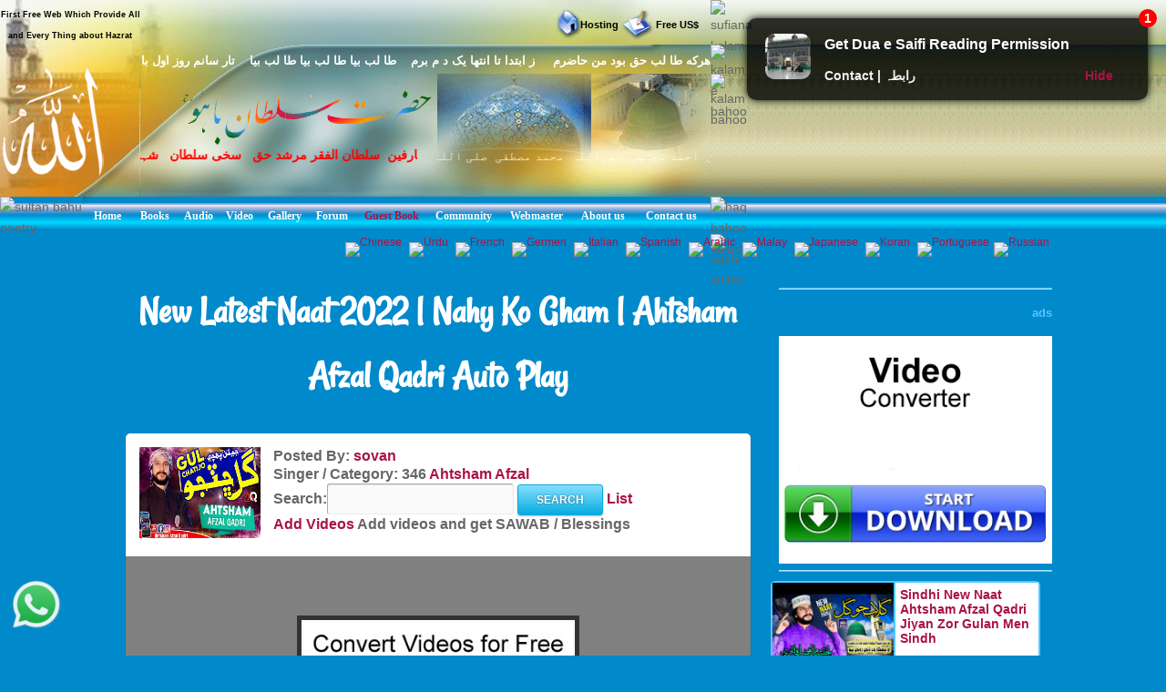

--- FILE ---
content_type: text/html; charset=UTF-8
request_url: https://video.hazratsultanbahu.com/video/auto-play-naat-sharif-live-videos/New-Latest-Naat-2022-%7C-Nahy-Ko-Gham-%7C-Ahtsham-Afzal-Qadri/Ahtsham-Afzal/online/d/7411/1/web!video!all-naat-sharif-naat-khawan!Shahbaz-Qamar-Fareedi!43!0!/
body_size: 13667
content:
<!DOCTYPE html>
<html lang="en">

<!--[if lt IE 7]><html class="no-js lt-ie9 lt-ie8 lt-ie7"><![endif]-->
<!--[if IE 7]><html class="no-js lt-ie9 lt-ie8"><![endif]-->
<!--[if IE 8]><html class="no-js lt-ie9"><![endif]-->
<!--[if gt IE 8]><html lang="en-US" class="no-js"><![endif]-->

<!-- head -->
<head>
<!--	<meta content="width=device-width, initial-scale=1.0, maximum-scale=1.0, minimum-scale=1.0" name="viewport"> -->
<meta name="viewport" content="width=device-width, initial-scale=1.0"/>
	
<meta http-equiv="Content-Type" content="text/html; charset=UTF-8">

    <!--[if IE]>
    <meta http-equiv="X-UA-Compatible" content="IE=edge,chrome=1"/>
    <![endif]-->
<title>New Latest Naat 2022 | Nahy Ko Gham | Ahtsham Afzal Qadri auto play</title>
<meta http-equiv=Content-Type content="text/html; charset=iso-8859-1">
<meta content="auto play video New Latest Naat 2022 | Nahy Ko Gham | Ahtsham Afzal Qadri, New Latest Naat 2022 | Nahy Ko Gham | Ahtsham Afzal Qadri, play video, New Latest Naat 2022 | Nahy Ko Gham | Ahtsham Afzal Qadri video, New Latest Naat 2022 | Nahy Ko Gham | Ahtsham Afzal Qadri Videos all naat sharif, New Latest Naat 2022 | Nahy Ko Gham | Ahtsham Afzal Qadri naat khawan, free video downloader, all naat sharif, naat sharif, free video, live videos, New Latest Naat 2022 | Nahy Ko Gham | Ahtsham Afzal Qadri free video, New Latest Naat 2022 | Nahy Ko Gham | Ahtsham Afzal Qadri live videos, New Latest Naat 2022 | Nahy Ko Gham | Ahtsham Afzal Qadri free video downloader, New Latest Naat 2022 | Nahy Ko Gham | Ahtsham Afzal Qadri free videos, New Latest Naat 2022 | Nahy Ko Gham | Ahtsham Afzal Qadri videos, video, videos" name="keywords">
<meta content="auto play video New Latest Naat 2022 | Nahy Ko Gham | Ahtsham Afzal Qadri Videos all naat sharif New Latest Naat 2022 | Nahy Ko Gham | Ahtsham Afzal Qadri naat khawan free video downloader all naat sharif live videos New Latest Naat 2022 | Nahy Ko Gham | Ahtsham Afzal Qadri free video New Latest Naat 2022 | Nahy Ko Gham | Ahtsham Afzal Qadri live videos New Latest Naat 2022 | Nahy Ko Gham | Ahtsham Afzal Qadri free video downloader New Latest Naat 2022 | Nahy Ko Gham | Ahtsham Afzal Qadri free videos" name="description">
<meta name="robots" content="max-image-preview:large">

	<link rel="canonical" href="https://video.hazratsultanbahu.com/video/auto-play-naat-sharif-live-videos/New-Latest-Naat-2022-%7C-Nahy-Ko-Gham-%7C-Ahtsham-Afzal-Qadri/Ahtsham-Afzal/online/d/7411/1/web!video!all-naat-sharif-naat-khawan!Shahbaz-Qamar-Fareedi!43!0!/">

   <!-- wp_head -->    
   <link rel='stylesheet' id='clippy-style-css'  href='/tm3/css/style1.css?ver=3.7.1' type='text/css' media='all' />
	<!-- wp_head -->
	
<!-- ORVRLAY -->

	<!-- include the Tools -->
<style>
.ovrly .clz { position:absolute; bottom:-20px; left:50%; margin-left:-50px; cursor:pointer; display:block; width:100px; padding: 3px 0; text-align:center; border-radius:0 0 5px 5px; color:#fff; background:#000; font-style:normal; font-size:11px; }
</style>
<script src="//ajax.googleapis.com/ajax/libs/jquery/1.11.0/jquery.min.js"></script>
<!-- 
<script src="/tm3/jquery.min.js"></script>
  -->
<script>
$(function(){
	var overlay=function(){
		var fn=null, args=arguments;
		
		if(args.length==0 || typeof args[0]=='undefined' || args[0]=='' || typeof args[1]=='undefined' || args[1]=='') return;
		if(typeof args[0]=='string') $elem=$(args[0]);
		else $elem=args[0];
		if(typeof args[1]=='string') $data=$(args[1]);
		else $data=args[1];
		
		elem=$elem[0];
		data=$data[0];
		
		elem.style.position=elem.style.position=='absolute' ? 'absolute' : 'relative';
		$ovl=$('<div class="ovrly" id="ovrlay-'+Math.floor((Math.random()*999)+1)+'"><i class="clz">Close Ad</i></div>').css({ 'background': '#fff', 'position': 'absolute', 'left':'50%', 'top':'50%', 'z-index': 9999999, 'opacity': 0, 'box-shadow': 'rgba(0,0,0,.6) 0 0 0 5px' }).prependTo($elem);
		$data.appendTo($ovl);
		$ovlO=$('<div class="ovrlyO" id="ovrlayO-'+Math.floor((Math.random()*999)+1)+'" />').css({ 'position': 'absolute', 'left':'0px', 'top':'0px', 'right': '0px', 'bottom': '0px', 'opacity': .5, 'background': '#000', 'z-index': 999999 }).prependTo($elem);
		setTimeout(function(){ $ovl.css({ 'margin-left': -$ovl.outerWidth(!0)/2, 'margin-top': -$ovl.outerHeight(!0)/2, 'opacity': 1 }); }, 500);
		$ovl.find('.clz').click(function(e){
			e.preventDefault();
			$(this).parents('.ovrly:first').fadeTo(150, 0, function(){
				$(this).prev('.ovrlyO').remove();
				$(this).remove();
				(typeof args[2]=='function')&&args[2]();
			});
		});
		
		setTimeout(function(){ $ovl.find('.clz').click(); }, 30000);
	}
	
	overlay('#video', '#facebox');
});
</script>
<!-- END ORVRLAY -->
</head>

<body class="withsidebar sidebar-primary sidebar-footer archive category category-category1 category-2">		<!--[if lt IE 7]>
<p class="chromeframe">You are using an outdated browser. <a href="#">Upgrade your browser today</a> or <a href="#">install Google Chrome Frame</a> to better experience this site.</p>
<![endif]-->	<!-- #page -->
<div id="page">		

		<div class="custom-header">

<div class="desktph">
<a href="#zmenu" style="text-decoration: none"><img border="0" alt="sultan bahu video" class="lazy" src="/lazy/2/lazy.jpg" data-src="
//www.hazratsultanbahu.com/tm3/mohed.jpg" width="370" height="119"></a>
</div> 

<div class="slidh">
		<div id="table1" class="ts-1">
			<div class="ts-1-1">
				<!-- ImageReady Slices (nth2.psd) -->
				<div id="table2" class="ts-2">
					<div class="ts-2-1">
						<div id="table3" class="ts-3">
							<div class="ts-3-1">
								<p align="center" class="gen-1"><font color="#000000" class="gen-2">First Free Web Which Provide All and Every Thing about Hazrat Sultan Bahu &reg;</font> </p>
							</div>
							<div class="gen-3"></div>
						</div>
					</div>
					<div class="ts-2-2">
						<p align="center" class="gen-1"><b><font color="#000000" class="gen-5"><!-- MONTHLY 467,546 UNIQUE VISITORS AND 26,193,515 HITS --></font></b> </p>
					</div>
					<div class="ts-2-3">
						<div id="table4" class="ts-4">
							<div class="ts-4-1">
								<p align="center" class="gen-1"><b><font color="#000000" class="gen-7"></font></b><span class="gen-8"><br></span></p>
							</div>
							<div class="gen-3"></div>
						</div>
					</div>
					<div class="ts-2-4">
						<div id="table5" class="ts-5">
							<div class="ts-5-1">
								<p align="right" class="gen-1"><a href="/hosting"><b><font class="gen-7" color="#000000">Hosting</font></b></a> </p>
							</div>
							<div class="gen-3"></div>
						</div>
					</div>
					<div class="ts-2-5">
						<div id="table6" class="ts-6">
							<div class="ts-6-1">
								<p align="center" class="gen-1"><b><span class="gen-7">&nbsp;&nbsp;&nbsp;&nbsp;&nbsp;&nbsp;&nbsp;&nbsp; <a href="/gfrus"><font color="#000000">Free US$</font></a></span></b> </p>
							</div>
							<div class="gen-3"></div>
						</div>
					</div>
					<div class="ts-2-6">
						<div id="table7" class="ts-7">
							<div class="ts-7-1">

			<img border="0" align="left" alt="sultan bahoo" src="//www.hazratsultanbahu.com/images/5allah.png">

			</div>
							<div class="gen-3"></div>
						</div>
					</div>
					<div class="ts-2-7">
						<div id="table8" class="ts-8">
							<div class="ts-8-1">
								<p align="right" class="gen-1"><font color="#ffffff" class="gen-19">&#1607;&#1585;&#1705;&#1607; &#1591;&#1575; &#1604;&#1576; &#1581;&#1602; &#1576;&#1608;&#1583; &#1605;&#1606; &#1581;&#1575;&#1590;&#1585;&#1605;&nbsp;&nbsp;&nbsp; &nbsp;&#1586; &#1575;&#1576;&#1578;&#1583;&#1575; &#1578;&#1575; &#1575;&#1606;&#1578;&#1607;&#1575; &#1610;&#1705; &#1583; &#1605; &#1576;&#1585;&#1605;&nbsp;&nbsp;&nbsp; &#1591;&#1575; &#1604;&#1576; &#1576;&#1610;&#1575; &#1591;&#1575; &#1604;&#1576; &#1576;&#1610;&#1575; &#1591;&#1575; &#1604;&#1576; &#1576;&#1610;&#1575;&nbsp;&nbsp;&nbsp; &#1578;&#1575;&#1585; &#1587;&#1575;&#1606;&#1605; &#1585;&#1608;&#1586; &#1575;&#1608;&#1604; &#1576;&#1575; &#1582;&#1583;&#1575;</font> </p>
							</div>
							<div class="gen-3"></div>
						</div>
					</div>
					<div class="ts-2-8">
						<div id="table9" class="ts-9">
							<div class="ts-2-8"><img alt="hazrat sultan bahu books" src="//www.hazratsultanbahu.com/imagestm2/nth2_08.gif" width="1" height="135"></div>
							<div class="gen-3"></div>
						</div>
					</div>
					<div class="ts-2-9">
						<div id="table10" class="ts-10">
							<div class="ts-10-1">
			<img border="0" align="right" alt="abyat e bahoo" src="//www.hazratsultanbahu.com/images/5bahu.png">
			<b><font color="#FF0000"><marquee behavior="scroll" direction="right" scrollamount="2" scrolldelay="10" onmouseover="this.stop()" onmouseout="this.start()" width="95%">
&#1576;&#1585;&#1729;&#1575;&#1606;&#1575;&#1604;&#1608;&#1575;&#1587;&#1604;&#1740;&#1606;&nbsp; &#1588;&#1729;&#1576;&#1575;&#1586;&#1604;&#1575; &#1605;&#1705;&#1575;&#1722;&nbsp; &#1587;&#1604;&#1591;&#1575;&#1606; &#1575;&#1604;&#1593;&#1575;&#1585;&#1601;&#1740;&#1606;&nbsp; &#1587;&#1604;&#1591;&#1575;&#1606; &#1575;&#1604;&#1601;&#1602;&#1585; &#1605;&#1585;&#1588;&#1583; 
&#1581;&#1602;&nbsp;&nbsp; &#1587;&#1582;&#1740; &#1587;&#1604;&#1591;&#1575;&#1606;&nbsp;&nbsp; &#1588;&#1729;&#1606;&#1588;&#1575;&#1729;&nbsp;&nbsp; &#1605;&#1585;&#1588;&#1583; &#1606;&#1608;&#1585;&#1575;&#1604;&#1729;&#1583;&#1740;&nbsp;&nbsp; 
&#1581;&#1602; &#1576;&#1575; &#1729;&#1608;&nbsp;&nbsp; &#1602;&#1583;&#1587; &#1587;&#1585;&#1729; &#1575;&#1604;&#1593;&#1586;&#1740;&#1586;
				</marquee></font></b>
</div>
							<div class="gen-3"></div>
						</div>
					</div>
					<div class="ts-2-10">
						<div id="table11" class="ts-11">
							<div class="ts-11-1" align="bottom">
			<img border="0" align="center" alt="abyat e bahu" src="//www.hazratsultanbahu.com/images/5gos.png">
			<font color="#FFFFFF"><marquee behavior="scroll" direction="right" scrollamount="2" scrolldelay="10" onmouseover="this.stop()" onmouseout="this.start()" width="100%">
&#1588;&#1729;&#1606;&#1588;&#1575;&#1729; &#1583;&#1608;&#1580;&#1729;&#1575;&#1606;&nbsp; &#1605;&#1581;&#1576;&#1608;&#1576; &#1585;&#1576; &#1575;&#1604;&#1593;&#1575;&#1604;&#1605;&#1740;&#1606;&nbsp; &#1575;&#1581;&#1605;&#1583; &#1605;&#1580;&#1578;&#1576;&#1740;&nbsp; &#1606;&#1608;&#1585;&#1575;&#1604;&#1604;&#1729;&nbsp; &#1605;&#1581;&#1605;&#1583; &#1605;&#1589;&#1591;&#1601;&#1740;&nbsp; &#1589;&#1604;&#1740; &#1575;&#1604;&#1604;&#1729; &#1593;&#1604;&#1740;&#1729; 
&#1608;&#1587;&#1604;&#1605;&nbsp; &#1705;&#1746; &#1606;&#1575;&#1605;
&nbsp;&nbsp;&nbsp;
			&#1587;&#1585;&#1608;&#1585;&#1740; &#1602;&#1575;&#1583;&#1585;&#1740; &#1587;&#1604;&#1587;&#1604;&#1729; &#1605;&#1581;&#1576;&#1608;&#1576; &#1587;&#1576;&#1581;&#1575;&#1606;&#1740; &#1581;&#1590;&#1608;&#1585; &#1594;&#1608;&#1579; &#1575;&#1593;&#1592;&#1605; &#1581;&#1590;&#1585;&#1578; &#1588;&#1740;&#1582; &#1587;&#1740;&#1583; &#1593;&#1576;&#1583;&#1575;&#1604;&#1602;&#1575;&#1583;&#1585; 
			&#1580;&#1740;&#1604;&#1575;&#1606;&#1740; &#1602;&#1583;&#1587; &#1587;&#1585;&#1729; &#1575;&#1604;&#1593;&#1586;&#1740;&#1586; &#1705;&#1575; &#1575;&#1589;&#1604; &#1587;&#1604;&#1587;&#1604;&#1729; &#1591;&#1585;&#1740;&#1602;&#1578; &#1729;&#1746;
				</marquee></font>
		</div>
							<div class="gen-3"></div>
						</div>
					</div>
					<div class="ts-2-11">
						<div id="table12" class="ts-12">
							<div class="ts-2-11"><img alt="sultan bahu poetry" src="//www.hazratsultanbahu.com/imagestm2/nth2_11.gif" width="91" height="41"></div>
							<div class="gen-3"></div>
						</div>
					</div>
					<div class="ts-2-12">
						<div id="table13" class="ts-13">
							<div align="center" class="ts-13-1"><font color="#ffffff" face="Minion Pro Med" class="gen-27"><a href="//www.hazratsultanbahu.com/"><span class="gen-28">Home</span></a></font></div>
							<div align="center" class="ts-13-2"><font color="#ffffff" face="Minion Pro Med" class="gen-27"><a href="//www.hazratsultanbahu.com/page"><span class="gen-28">Books</span></a></font></div>
							<div align="center" class="ts-13-3"><font color="#ffffff" face="Minion Pro Med" class="gen-27"><a href="//www.hazratsultanbahu.com/audio/"><span class="gen-28">Audio</span></a></font> </div>
							<div align="center" alt="" class="ts-13-4"><font color="#ffffff" face="Minion Pro Med" class="gen-27"><a href="//www.hazratsultanbahu.com/video/"><span class="gen-28">Video</span></a></font> </div>
							<div align="center" alt="" class="ts-13-5"><font color="#ffffff" face="Minion Pro Med" class="gen-27"><a href="//www.vdmp.hazratsultanbahu.com/pgallery"><span class="gen-28">Gallery</span></a></font> </div>
							<div align="center" alt="" class="ts-13-6"><font color="#ffffff" face="Minion Pro Med" class="gen-27"><a href="//www.hazratsultanbahu.com/forum"><span class="gen-28">Forum</span></a></font></div>
							<div align="center" alt="" class="ts-13-7"><font color="#ffffff" face="Minion Pro Med" class="gen-27"><a href="//www.hazratsultanbahu.com/agbook"><span class="gen-28"></span></a><a href="/agbook">Guest Book</a></font> </div>
							<div align="center" alt="" class="ts-13-8"><font color="#ffffff" face="Minion Pro Med" class="gen-27"><a href="//www.hazratsultanbahu.com/community/"><span class="gen-28">Community</span></a></font></div>
							<div align="center" alt="" class="ts-13-9"><font color="#ffffff" face="Minion Pro Med" class="gen-27"><a href="//www.hazratsultanbahu.com/webmaster"><span class="gen-28">Webmaster</span></a></font></div>
							<div align="center" alt="" class="ts-13-10"><font color="#ffffff" face="Minion Pro Med" class="gen-27"><a href="//www.hazratsultanbahu.com/aboutus"><span class="gen-28">About us</span></a></font></div>
							<div align="center" alt="Contact us" class="ts-13-11"><font color="#ffffff" face="Minion Pro Med" class="gen-27"><a href="//www.hazratsultanbahu.com/feedback"><span class="gen-28">Contact us</span></a></font></div>
							<div class="gen-3"></div>
						</div>
					</div>

				</div>
			</div>
			<div class="ts-1-2">
				<div id="table14" class="ts-14">
					<div class="ts-14-1"><img alt="sufiana kalam" src="//www.hazratsultanbahu.com/imagestm2/nth2_05-2.gif" width="100%" height="49"></div>
					<div class="ts-14-2"><img alt="kalam e bahoo" src="//www.hazratsultanbahu.com/imagestm2/nth2_07-2.gif" width="100%" height="32"></div>
					<div class="ts-14-3"><img alt="kalam bahoo" src="//www.hazratsultanbahu.com/imagestm2/nth2_10-2.gif" width="100%" height="135"></div>
					<div class="ts-14-4"><img alt="haq bahoo kalam" src="//www.hazratsultanbahu.com/imagestm2/nth2_22-2.gif" width="100%" height="41"></div>
					<div class="ts-14-5"><img alt="sakhi sultan" src="//www.hazratsultanbahu.com/imagestm2/spacer.gif" width="100%" height="1"></div>
					<div class="gen-3"></div>
				</div>
			</div>
			<div class="gen-3"></div>
</div>  
		</div>	
		
		</div>		
      

		<!-- .main-container -->
    <div class="main-container">
       <div class="main wrapper clearfix">
		<!--<div class="main content-wrapper wrapper clearfix">-->
<div class="slidh">		
            <div class="locale-options">			
                <div></div>
				<br /><br />
                  			   
                  <a style="display:none;" href="/blackhole/" rel="follow">Do NOT follow this link or you will be banned from the site!</a>
               &nbsp;&nbsp;
                  <a href="//translate.google.com/translate?u=http://video.hazratsultanbahu.com/video/auto-play-naat-sharif-live-videos/New-Latest-Naat-2022-%7C-Nahy-Ko-Gham-%7C-Ahtsham-Afzal-Qadri/Ahtsham-Afzal/online/d/7411/1/web!video!all-naat-sharif-naat-khawan!Shahbaz-Qamar-Fareedi!43!0!/&langpair=en%7Czh-TW&hl=EN&ie=UTF-8&oe=UTF-8&prev=%2Flanguage_tools">
                    <img class="top-flag" width="22" height="11" alt="Chinese" src="//www.hazratsultanbahu.com/agbook/flags/cn.gif" border="0">
                </a>&nbsp;
                <a href="//www.paktranslations.com/?hazratsultanbahu.com">
                    <img class="top-flag" width="22" height="11" alt="Urdu" src="//www.hazratsultanbahu.com/agbook/flags/pk.gif" border="0">
                </a>&nbsp;
                <a href="//translate.google.com/translate?u=http://video.hazratsultanbahu.com/video/auto-play-naat-sharif-live-videos/New-Latest-Naat-2022-%7C-Nahy-Ko-Gham-%7C-Ahtsham-Afzal-Qadri/Ahtsham-Afzal/online/d/7411/1/web!video!all-naat-sharif-naat-khawan!Shahbaz-Qamar-Fareedi!43!0!/&langpair=en%7Cfr&hl=EN&ie=UTF-8&oe=UTF-8&prev=%2Flanguage_tools">
                    <img class="top-flag" width="22" height="11" alt="French" src="//www.hazratsultanbahu.com/agbook/flags/fr.gif" border="0">
                </a>&nbsp;
                <a href="//translate.google.com/translate?u=http://video.hazratsultanbahu.com/video/auto-play-naat-sharif-live-videos/New-Latest-Naat-2022-%7C-Nahy-Ko-Gham-%7C-Ahtsham-Afzal-Qadri/Ahtsham-Afzal/online/d/7411/1/web!video!all-naat-sharif-naat-khawan!Shahbaz-Qamar-Fareedi!43!0!/&langpair=en%7Cde&hl=EN&ie=UTF-8&oe=UTF-8&prev=%2Flanguage_tools">
                    <img class="top-flag" width="22" height="11" alt="Germen" src="//www.hazratsultanbahu.com/agbook/flags/de.gif" border="0">
                </a>&nbsp;
                <a href="//translate.google.com/translate?u=http://video.hazratsultanbahu.com/video/auto-play-naat-sharif-live-videos/New-Latest-Naat-2022-%7C-Nahy-Ko-Gham-%7C-Ahtsham-Afzal-Qadri/Ahtsham-Afzal/online/d/7411/1/web!video!all-naat-sharif-naat-khawan!Shahbaz-Qamar-Fareedi!43!0!/&langpair=en%7Cit&hl=EN&ie=UTF-8&oe=UTF-8&prev=%2Flanguage_tools">
                    <img class="top-flag" width="22" height="11" alt="Italian" src="//www.hazratsultanbahu.com/agbook/flags/it.gif" border="0">
                </a>&nbsp;
                <a href="//translate.google.com/translate?u=http://video.hazratsultanbahu.com/video/auto-play-naat-sharif-live-videos/New-Latest-Naat-2022-%7C-Nahy-Ko-Gham-%7C-Ahtsham-Afzal-Qadri/Ahtsham-Afzal/online/d/7411/1/web!video!all-naat-sharif-naat-khawan!Shahbaz-Qamar-Fareedi!43!0!/&langpair=en%7Ces&hl=EN&ie=UTF-8&oe=UTF-8&prev=%2Flanguage_tools">
                    <img class="top-flag" width="22" height="11" alt="Spanish" src="//www.hazratsultanbahu.com/agbook/flags/es.gif" border="0">
                </a>&nbsp;
                <a href="//translate.google.com/translate?u=http://video.hazratsultanbahu.com/video/auto-play-naat-sharif-live-videos/New-Latest-Naat-2022-%7C-Nahy-Ko-Gham-%7C-Ahtsham-Afzal-Qadri/Ahtsham-Afzal/online/d/7411/1/web!video!all-naat-sharif-naat-khawan!Shahbaz-Qamar-Fareedi!43!0!/&langpair=en%7Car&hl=en&ie=UTF-8&oe=UTF-8&prev=%2Flanguage_tools">
                    <img class="top-flag" width="22" height="11" alt="Arabic" src="//www.hazratsultanbahu.com/agbook/flags/sa.gif" border="0">
                </a>&nbsp;
                <a href="//www.citcat.com/cc?i=//www.hazratsultanbahu.com/&l=2&t=l">
                    <img class="top-flag" width="22" height="11" alt="Malay" src="//www.hazratsultanbahu.com/agbook/flags/my.gif" border="0">
                </a>&nbsp;
                <a href="//translate.google.com/translate?u=http://video.hazratsultanbahu.com/video/auto-play-naat-sharif-live-videos/New-Latest-Naat-2022-%7C-Nahy-Ko-Gham-%7C-Ahtsham-Afzal-Qadri/Ahtsham-Afzal/online/d/7411/1/web!video!all-naat-sharif-naat-khawan!Shahbaz-Qamar-Fareedi!43!0!/&langpair=en%7Cja&hl=EN&ie=UTF-8&oe=UTF-8&prev=%2Flanguage_tools">
                    <img class="top-flag" width="22" height="11" alt="Japanese" src="//www.hazratsultanbahu.com/agbook/flags/jp.gif" border="0">
                </a>&nbsp;
                <a href="//translate.google.com/translate?u=http://video.hazratsultanbahu.com/video/auto-play-naat-sharif-live-videos/New-Latest-Naat-2022-%7C-Nahy-Ko-Gham-%7C-Ahtsham-Afzal-Qadri/Ahtsham-Afzal/online/d/7411/1/web!video!all-naat-sharif-naat-khawan!Shahbaz-Qamar-Fareedi!43!0!/&langpair=en%7Cko&hl=EN&ie=UTF-8&oe=UTF-8&prev=%2Flanguage_tools">
                    <img class="top-flag" width="22" height="11" alt="Koran" src="//www.hazratsultanbahu.com/agbook/flags/kr.gif" border="0">
                </a>&nbsp;
                <a href="//translate.google.com/translate?u=http://video.hazratsultanbahu.com/video/auto-play-naat-sharif-live-videos/New-Latest-Naat-2022-%7C-Nahy-Ko-Gham-%7C-Ahtsham-Afzal-Qadri/Ahtsham-Afzal/online/d/7411/1/web!video!all-naat-sharif-naat-khawan!Shahbaz-Qamar-Fareedi!43!0!/&langpair=en%7Cpt&hl=EN&ie=UTF-8&oe=UTF-8&prev=%2Flanguage_tools">
                    <img class="top-flag" width="22" height="11" alt="Portuguese" src="//www.hazratsultanbahu.com/agbook/flags/pt.gif" border="0">
                </a>
                <a href="//translate.google.com/translate?u=http://video.hazratsultanbahu.com/video/auto-play-naat-sharif-live-videos/New-Latest-Naat-2022-%7C-Nahy-Ko-Gham-%7C-Ahtsham-Afzal-Qadri/Ahtsham-Afzal/online/d/7411/1/web!video!all-naat-sharif-naat-khawan!Shahbaz-Qamar-Fareedi!43!0!/&langpair=en%7Cru&hl=EN&ie=UTF-8&oe=UTF-8&prev=%2Flanguage_tools">
                    <img class="top-flag" width="22" height="11" alt="Russian" src="//www.hazratsultanbahu.com/agbook/flags/ru.gif" border="0">
                </a>
            </div>
</div> <!-- show om desktop only -->
			
<!-- e tm3 -->
<!-- end top add from here -->
<!-- main contant aditoon -->    

            <div class="blog-left-column custom-column">
			
			
<h1>New Latest Naat 2022 | Nahy Ko Gham | Ahtsham Afzal Qadri Auto Play</h1>


                <article id="post-32" class="post-32 post type-post status-publish format-standard category-category1 clearfix box wide-box-custom" role="article">
                    <div class="entry-content custom-wider-content">
                        <div class="custom-table-top-block">
														<a href="/video/all-naat-sharif-naat-khawan/Ahtsham-Afzal/346/0/"> 							<img width="133px" height="100px" title="Ahtsham Afzal" alt="Ahtsham Afzal" class="lazy" src="/lazy/2/lazy.jpg" data-src="https://i.ytimg.com/vi/BExi6NYQRVE/mqdefault.jpg"> 							</a>
                        </div>
                        <div class="custom-table-top-block">
                            <b>
								<!-- Video: New Latest Naat 2022 | Nahy Ko Gham | Ahtsham Afzal Qadri</a><br> -->
								<!--
								<h2 class="post-title"><a title='Back Page' href='//www.hazratsultanbahu.com/video/all-naat-sharif-naat-khawan/Shahbaz-Qamar-Fareedi/43/0/'>Back</a></h2>-->
								Posted By: <a title='View All Videos Posted By sovan' href='/video/all-naat-sharif-free-video-downloader/sovan/0/'>sovan</a>&nbsp;&nbsp;<!--<a title='Back Page' href='//www.hazratsultanbahu.com/video/all-naat-sharif-naat-khawan/Shahbaz-Qamar-Fareedi/43/0/'>Back</a>--><br>
																
								Singer / Category: 346 <a href="/video/all-naat-sharif-naat-khawan/Ahtsham-Afzal/346/0/">
								Ahtsham Afzal</a>
                                <form action="/video/srch.php" id="cse-search-box">
                                    <b>
										<label for="query">Search:<input type="text" name="q" size="20" /></label>
                                        <input type="submit" name="sa" value="Search" />
                                        <a href="/video/listall.php">List</a><br>
                                        <a href="//www.hazratsultanbahu.com/video/advo.php">Add Videos<span style="text-decoration: none"> </span></a> 
                                        Add videos and get SAWAB / Blessings
                                    </b>
                                </form>
                        </div>
                    </div>                   
                  
                        <div class="wide-inner">
                            <object width="100%" height="390">
							<div id="video">
<!-- OFF 
<iframe name="I1" target="top" width="640" height="390" align="top" frameborder="no" scrolling="no" src="/video/playframe.php?url=https://www.youtube.com/watch?v=0X1HgVMMpSw" background="playbag.jpg" bgcolor="#7DA3DD">
Your browser does not support inline frames or is currently configured not to display inline frames.
</iframe> -->

<!-- END ORVRLAY -->


<iframe id="player1" frameborder="0" allowfullscreen="1" title="YouTube video player" width="100%" height="390" src="//www.youtube.com/embed/0X1HgVMMpSw?autoplay=1&mute=0&enablejsapi=1" allow="accelerometer; autoplay; encrypted-media; gyroscope; picture-in-picture"></iframe>
<script type="text/javascript">
	var tag = document.createElement('script');
		tag.src = "//www.youtube.com/iframe_api";
		var firstScriptTag = document.getElementsByTagName('script')[0];
		firstScriptTag.parentNode.insertBefore(tag, firstScriptTag);

		var player;
		function onYouTubeIframeAPIReady() {
			player1 = new YT.Player('player1', {
				height: '390',
				width: '100%',
				videoId: '0X1HgVMMpSw',
				playerVars: {
					'playsinline': 1
				},
				events: {
					'onReady': onPlayerReady,
					'onStateChange': onPlayerStateChange
				}
			});
		}

		// 4. The API will call this function when the video player is ready.
		function onPlayerReady(event) {
			console.log(event.target, "event.target ==================");
			// event.target.playVideo();
		}

		// 5. The API calls this function when the player's state changes.
		//    The function indicates that when playing a video (state=1),
		//    the player should play for six seconds and then stop.
		function onPlayerStateChange(event) {
			console.log(event.target, "event.data ==================");
			if (event.data == YT.PlayerState.ENDED) {
				window.location.href= "https://video.hazratsultanbahu.com/video/auto-play-naat-sharif-live-videos/ahtsham-afzal-qadri-mehboob-jy-murkan-ty-new-sindhi-naat-/ahtsham-afzal/online/d/5632/2/web!video!all-naat-sharif-naat-khawan!Shahbaz-Qamar-Fareedi!43!0!/"
			}
		}
</script>
                          </div>
							<div id="facebox">
 <a aria-label="New-Latest-Naat-2022-|-Nahy-Ko-Gham-|-Ahtsham-Afzal-Qadri" href="//www.hazratsultanbahu.com/downloads/pc.php">
<img alt="New-Latest-Naat-2022-|-Nahy-Ko-Gham-|-Ahtsham-Afzal-Qadri" border="0" src="//www.hazratsultanbahu.com/adver/ads/cpa/pl21.jpg" width="300" height="250">
</a> 

							</div>
                            </object>
					
                            <div class="top-menu-table">
                                <div class="top-menu-row">
                                    <div class="top-menu-item">
									<a title="Previous Video" class="selfft" href="https://video.hazratsultanbahu.com/video/auto-play-naat-sharif-live-videos/ahtsham-afzal-qadri-jiyan-pohnche-gul-chatijo-new-rabi-ul-awal-naat-/ahtsham-afzal/online/d/5620/0/web!video!all-naat-sharif-naat-khawan!Shahbaz-Qamar-Fareedi!43!0!/"><b><< Previous</b></a>
                                    </div>
                                    <div class="top-menu-item">
									<a title="Next Video" class="selfft" href="https://video.hazratsultanbahu.com/video/auto-play-naat-sharif-live-videos/ahtsham-afzal-qadri-mehboob-jy-murkan-ty-new-sindhi-naat-/ahtsham-afzal/online/d/5632/2/web!video!all-naat-sharif-naat-khawan!Shahbaz-Qamar-Fareedi!43!0!/"><b>Next >></b></a>
                                    </div>
                                    <div class="top-menu-item">
									<a title="Repeat Video" class="selfft" href="https://video.hazratsultanbahu.com/video/auto-play-naat-sharif-live-videos/New-Latest-Naat-2022-|-Nahy-Ko-Gham-|-Ahtsham-Afzal-Qadri/Ahtsham-Afzal/online/r/7411/1/web!video!all-naat-sharif-naat-khawan!Shahbaz-Qamar-Fareedi!43!0!/"><b>Repeat</b></a>
									</div>
                                    <div class="top-menu-item">
									<a title="Exit from Auto Mode" class="selfft" href="//www.hazratsultanbahu.com/video/all-naat-sharif-naat-khawan/Shahbaz-Qamar-Fareedi/43/0/"><b>Exit</b></a>
									</div>
								</div>
                            </div>
                            <div class="top-menu-table">
                                <div class="top-menu-row">
                                    <div class="top-menu-item">
																		<a title="Arifana Kalam" class="selfft" href="//services.hazratsultanbahu.com/spam-filter-page.php?t=video"><b>Arifana Kalam</b></a>
                                    </div>
                                    <div class="top-menu-item">
																		<a title="Arabic Video" class="selfft" href="//services.hazratsultanbahu.com/spam-filter-page.php?t=video"><b>Arabic Video</b></a>
                                    </div>
                                    <div class="top-menu-item">
																		<a title="Arifana Kalam" class="selfft" href="//services.hazratsultanbahu.com/spam-filter-page.php?t=video"><b>Arifana Kalam</b></a>
									</div>
                                </div>
                            </div>
							<!-- self -->
                            <div class="video-bottom-block blue-bg">
                                <div class="top-menu-row">
                                    <div class="custom-table-bottom-block">Auto Play on <a name="VStop8">Ahtsham Afzal Playlist</a></div>

									<div class="custom-table-bottom-block"><a name="VStop8" href="/video/userplaylists/signup.php" rel="nofollow" target="page" onclick="window.open('','page','toolbar=0,scrollbars=1,location=0,statusbar=0,menubar=0,resizable=0,width=300,height=450,left=50,top=50,titlebar=yes')">Create Playlist</a></div>									
									<div class="custom-table-bottom-block"><a name="VStop8" href="/video/userplaylists/addv.php?v=7411&t=o" rel="nofollow" target="page" onclick="window.open('','page','toolbar=0,scrollbars=1,location=0,statusbar=0,menubar=0,resizable=0,width=300,height=450,left=50,top=50,titlebar=yes')">Add to ur Playlist</a></div>
									<div class="custom-table-bottom-block"><a name="VStop8" href="/video/userplaylists/delv.php?v=7411&t=o" rel="nofollow" target="page" onclick="window.open('','page','toolbar=0,scrollbars=1,location=0,statusbar=0,menubar=0,resizable=0,width=300,height=450,left=50,top=50,titlebar=yes')">Delete from Playlist</a></div>
                                </div>
							</div>
							<!-- end self -->
                            <div class="video-bottom-block blue-bg">
                                <div class="top-menu-row">
                                    <div class="custom-table-bottom-block">Posted on: 05:55 AM 23rd Oct 2022</div>
									<div class="custom-table-bottom-block">Views: 7163&nbsp;&nbsp;<a href="https://video.hazratsultanbahu.com/video/userplaylists/download-video/?v=//www.youtube.com/v/0X1HgVMMpSw" target="_blank">Download</a></div>
									<div class="custom-table-bottom-block">Video No: 7411 <a name="VStop8"> #1 / #22</a></div>
                                </div>
                                <div class="top-menu-row">
                                   <div class="custom-table-bottom-block">
                                        <div class="rating-inner" id="ajratediv0">
										Rate:
                                            <a href="javascript:ajrate(1, 2162)"><img width="20" height="20" src="/video/star.gif" alt="1" border="0" /></a>
                                            <a href="javascript:ajrate(2, 2162)"><img width="20" height="20" src="/video/star.gif" alt="2" border="0" /></a>
                                            <a href="javascript:ajrate(3, 2162)"><img width="20" height="20" src="/video/star.gif" alt="3" border="0" /></a>
                                            <a href="javascript:ajrate(4, 2162)"><img width="20" height="20" src="/video/star.gif" alt="4" border="0" /></a>
                                            <a href="javascript:ajrate(5, 2162)"><img width="20" height="20" src="/video/star.gif" alt="5" border="0" /></a>
                                        </div>
                                    </div>
                                    <div class="custom-table-bottom-block">
                                        <!-- <a name="VStop9">Email Link:</a>   --> 
                                        <a href="//www.hazratsultanbahu.com/recm/form.php" name="VStop10" rel="nofollow" target="page" onclick="window.open('','page','toolbar=0,scrollbars=0,location=0,statusbar=0,menubar=0,resizable=0,width=500,height=450,left=50,top=50,titlebar=yes')">
                                                <span style="text-decoration: none">Send Video to friend </span>
                                        </a>
                                    </div>
                                </div>
                            </div>  

			<div align="center">
	<table border="0" cellspacing="0" cellpadding="0" width="100%">
	<tr>
		<td colspan="2" height="1" bgcolor="#AAE3FF">
		</td>
	</tr>
	<tr>
		<td>
	 <a aria-label="New Latest Naat 2022 | Nahy Ko Gham | Ahtsham Afzal QadriNew-Latest-Naat-2022-|-Nahy-Ko-Gham-|-Ahtsham-Afzal-Qadri" href="//www.hazratsultanbahu.com/downloads/pc.php">
<img alt="New-Latest-Naat-2022-|-Nahy-Ko-Gham-|-Ahtsham-Afzal-Qadri" border="0" src="//hazratsultanbahu.com/adver/ads/cpa/7/pl711.gif" width="468" height="60">
</a>		</td>
		<td valign="top">

<font size="1" color="#53C7FF">ads</font></td>
	</tr>
	<tr>
		<td colspan="2" height="1" bgcolor="#AAE3FF">
		</td>
	</tr>
	</table>
</div>

                                <div class="video-bottom-block blue-bg">
                                    <div class="top-menu-row">
                                        <div class="custom-table-bottom-block">
                                        HTML Link:
										<input aria-label="HTML Link" name="textfield4"  style='font-weight: 700' size="15" value="<a href='http://video.hazratsultanbahu.com/video/auto-play-naat-sharif-live-videos/New-Latest-Naat-2022-%7C-Nahy-Ko-Gham-%7C-Ahtsham-Afzal-Qadri/Ahtsham-Afzal/online/d/7411/1/web!video!all-naat-sharif-naat-khawan!Shahbaz-Qamar-Fareedi!43!0!/'>Video - New Latest Naat 2022 | Nahy Ko Gham | Ahtsham Afzal Qadri</a>">
										</div>
																		  
                                    <div class="custom-table-bottom-block">
                                        BB Link
										<input aria-label="BB Link" name="textfield5" size="15" value="[url=http://video.hazratsultanbahu.com/video/auto-play-naat-sharif-live-videos/New-Latest-Naat-2022-%7C-Nahy-Ko-Gham-%7C-Ahtsham-Afzal-Qadri/Ahtsham-Afzal/online/d/7411/1/web!video!all-naat-sharif-naat-khawan!Shahbaz-Qamar-Fareedi!43!0!/]Video - New Latest Naat 2022 | Nahy Ko Gham | Ahtsham Afzal Qadri[/url]" style="font-weight: 700" />								
                                    </div>
                                    <div class="custom-table-bottom-block">
                                        Share
										<a href="//www.facebook.com/sharer.php?u=http://video.hazratsultanbahu.com/video/auto-play-naat-sharif-live-videos/New-Latest-Naat-2022-%7C-Nahy-Ko-Gham-%7C-Ahtsham-Afzal-Qadri/Ahtsham-Afzal/online/d/7411/1/web!video!all-naat-sharif-naat-khawan!Shahbaz-Qamar-Fareedi!43!0!/" rel="nofollow" target="page" onclick="window.open('','page','toolbar=0,scrollbars=1,location=0,statusbar=0,menubar=0,resizable=0,width=500,height=450,left=50,top=50,titlebar=yes')"><img title="Share on facebook" border="0" src="/images/fbk.png" width="25" height="25"></a>

										<a href="//twitter.com/?status=http://video.hazratsultanbahu.com/video/auto-play-naat-sharif-live-videos/New-Latest-Naat-2022-%7C-Nahy-Ko-Gham-%7C-Ahtsham-Afzal-Qadri/Ahtsham-Afzal/online/d/7411/1/web!video!all-naat-sharif-naat-khawan!Shahbaz-Qamar-Fareedi!43!0!/" rel="nofollow" target="page" onclick="window.open('','page','toolbar=0,scrollbars=1,location=0,statusbar=0,menubar=0,resizable=0,width=500,height=450,left=50,top=50,titlebar=yes')"><img title="Share on tweeter" border="0" src="/images/twt.png" width="25" height="25"></a>
<!--
										<a href="//wa.me/http://video.hazratsultanbahu.com/video/auto-play-naat-sharif-live-videos/New-Latest-Naat-2022-%7C-Nahy-Ko-Gham-%7C-Ahtsham-Afzal-Qadri/Ahtsham-Afzal/online/d/7411/1/web!video!all-naat-sharif-naat-khawan!Shahbaz-Qamar-Fareedi!43!0!/" rel="nofollow" target="page" onclick="window.open('','page','toolbar=0,scrollbars=1,location=0,statusbar=0,menubar=0,resizable=0,width=500,height=450,left=50,top=50,titlebar=yes')"><img title="Share on Whatsapp" border="0" src="/images/gogl.png" width="25" height="25"></a>-->
										
										<a href="//api.whatsapp.com/send?text=https://video.hazratsultanbahu.com/video/auto-play-naat-sharif-live-videos/New-Latest-Naat-2022-%7C-Nahy-Ko-Gham-%7C-Ahtsham-Afzal-Qadri/Ahtsham-Afzal/online/d/7411/1/web!video!all-naat-sharif-naat-khawan!Shahbaz-Qamar-Fareedi!43!0!/"><img title="Share on Whatsapp" border="0" src="/images/whatsapp.png" width="25" height="25"></a>

										<a href="//www.linkedin.com/cws/share?url=http://video.hazratsultanbahu.com/video/auto-play-naat-sharif-live-videos/New-Latest-Naat-2022-%7C-Nahy-Ko-Gham-%7C-Ahtsham-Afzal-Qadri/Ahtsham-Afzal/online/d/7411/1/web!video!all-naat-sharif-naat-khawan!Shahbaz-Qamar-Fareedi!43!0!/" rel="nofollow" target="page" onclick="window.open('','page','toolbar=0,scrollbars=1,location=0,statusbar=0,menubar=0,resizable=0,width=500,height=450,left=50,top=50,titlebar=yes')"><img title="Share on linkedin" border="0" src="/images/lnkd.png" width="25" height="25"></a>

										<a href="//www.hazratsultanbahu.com/video/rss.php"><img title="RSS Feed" alt="RSS Feed" border="0" src="/images/rssfa.png" width="25" height="25"></a>
								   </div>
                                </div>
                                
                            </div>
                                
                            
                            
                            <div class="video-bottom-block blue-bg g-text-center">
		                            </div>
                        </div>
                   
                </article>
                

<article id="post-32" class="wide-box post-32 post type-post status-publish format-standard category-category1 clearfix box box_blog full-width" role="article">
<header><!--
<h2 class="post-title">
<a title='Back Page' href='//www.hazratsultanbahu.com/video/all-naat-sharif-naat-khawan/Shahbaz-Qamar-Fareedi/43/0/'>Back Page</a>-->
&nbsp;&nbsp;<a href="/video/all-naat-sharif-free-video-downloader/Ahtsham-Afzal/0/">Ahtsham Afzal</a>
&nbsp;&nbsp;<a title='View All Videos Posted By sovan' href='/video/all-naat-sharif-free-video-downloader/sovan/0/'>sovan</a>&nbsp;&nbsp;<a title='Latest Videos' href='/video/ltal.php'>Latest Videos</a><!--
</h2>-->
</header>
	</article>

                <h2 class="post-title g-white" id="7">Ahtsham Afzal Videos</h2>



					<div class="clearfix table-blocks-wrapper">

						<div class="table-blocks-row">
							<div class="left-block">
		<a href="/video/play-naat-sharif-live-videos/Ahtsham-Afzal-Qadri-Jiyan-Pohnche-Gul-Chatijo-New-Rabi-Ul-Awal-Naat-/5620/web!video!all-naat-sharif-naat-khawan!Shahbaz-Qamar-Fareedi!43!0!/">
		<img border="0" title="Ahtsham Afzal Qadri Jiyan Pohnche Gul Chatijo New Rabi Ul Awal Naat " alt="Ahtsham Afzal Qadri Jiyan Pohnche Gul Chatijo New Rabi Ul Awal Naat " class="lazy" src="/lazy/2/lazy.jpg" data-src="
https://i.ytimg.com/vi/BExi6NYQRVE/mqdefault.jpg" width="133" height="100">
</a>
            			</div>
            			<div class="right-block">
<b><a href='/video/play-naat-sharif-live-videos/Ahtsham-Afzal-Qadri-Jiyan-Pohnche-Gul-Chatijo-New-Rabi-Ul-Awal-Naat-/5620/web!video!all-naat-sharif-naat-khawan!Shahbaz-Qamar-Fareedi!43!0!/'>Ahtsham Afzal Qadri Jiyan Pohnche Gul Chatijo New Rabi Ul Awal Naat </a></b><br>Description: <br>Views: 93611 Posted By: <a href='/video/all-naat-sharif-free-video-downloader/sovan/0/'>sovan</a><br>Date: 12:24 PM 22nd Jun 2022<br>Video No: 5620 Category: 346.<b><a href='/video/all-naat-sharif-naat-khawan/Ahtsham-Afzal/346/0/'>Ahtsham Afzal</a></b><br><b><a href='/video/auto-play-naat-sharif-live-videos/Ahtsham-Afzal-Qadri-Jiyan-Pohnche-Gul-Chatijo-New-Rabi-Ul-Awal-Naat-/Ahtsham-Afzal/online/d/5620/1/web!video!all-naat-sharif-naat-khawan!Shahbaz-Qamar-Fareedi!43!0!/'>Play Auto</a></b>            			</div>
						</div>

                	</div>	
					
                <div class="g-text-center">
					
<a href="//www.hazratsultanbahu.com/video/advo.php">Add Videos<span style="text-decoration: none"> </span></a>&nbsp;&nbsp;&nbsp;&nbsp;
&nbsp;<a href="/video/all-naat-sharif-naat-khawan/Ahtsham-Afzal/346/0/">First</a></a>&nbsp;&nbsp;&nbsp;&nbsp;1 &nbsp;<a href="/video/all-naat-sharif-naat-khawan/Ahtsham-Afzal/346/1/">Next >></a>&nbsp;&nbsp;&nbsp;&nbsp;&nbsp;&nbsp;</a>&nbsp;<a href="/video/all-naat-sharif-naat-khawan/Ahtsham-Afzal/346/21/">Last</a>&nbsp;&nbsp;&nbsp;&nbsp; <a href='/video/all-naat-sharif-naat-khawan/Ahtsham-Afzal/346/0/'>1</a>&nbsp;&nbsp;&nbsp;&nbsp;<a href='/video/all-naat-sharif-naat-khawan/Ahtsham-Afzal/346/1/'>2</a>&nbsp;&nbsp;&nbsp;&nbsp;<a href='/video/all-naat-sharif-naat-khawan/Ahtsham-Afzal/346/2/'>3</a>&nbsp;&nbsp;&nbsp;&nbsp;<a href='/video/all-naat-sharif-naat-khawan/Ahtsham-Afzal/346/3/'>4</a>&nbsp;&nbsp;&nbsp;&nbsp;<a href='/video/all-naat-sharif-naat-khawan/Ahtsham-Afzal/346/4/'>5</a>&nbsp;&nbsp;&nbsp;&nbsp;<a href='/video/all-naat-sharif-naat-khawan/Ahtsham-Afzal/346/5/'>6</a>&nbsp;&nbsp;&nbsp;&nbsp;<a href='/video/all-naat-sharif-naat-khawan/Ahtsham-Afzal/346/6/'>7</a>&nbsp;&nbsp;&nbsp;&nbsp;<a href='/video/all-naat-sharif-naat-khawan/Ahtsham-Afzal/346/7/'>8</a>&nbsp;&nbsp;&nbsp;&nbsp;<a href='/video/all-naat-sharif-naat-khawan/Ahtsham-Afzal/346/8/'>9</a>&nbsp;&nbsp;&nbsp;&nbsp;<a href='/video/all-naat-sharif-naat-khawan/Ahtsham-Afzal/346/9/'>10</a>&nbsp;&nbsp;&nbsp;&nbsp;</font></div>


            </div><!-- end #column-one -->
            <div class="column-two custom-column">
                <aside class="sidebar custom-sidebar">	<!-- Sidebar Widgets Area -->
                
					<div class="contact-ads-wrapper clearfix">
					<div class="contact-ads">
					<div align="center">
	<table border="0" cellspacing="0" cellpadding="0" width="300">
	<tr>
		<td colspan="2" height="1" bgcolor="#AAE3FF">
		</td>
	</tr>
	<tr>
		<td colspan="2">
		<p align="right">
		<p align="right"><font color="#53C7FF" size="2">ads</font></td>
	</tr>
	<tr>
		<td>
 <a aria-label="New Latest Naat 2022 | Nahy Ko Gham | Ahtsham Afzal Qadri" href="//www.hazratsultanbahu.com/downloads/pc.php">
<img alt="" border="0" src="//www.hazratsultanbahu.com/adver/ads/cpa/pl20.jpg" width="300" height="250">
</a> 		</td>
	</tr>
	<tr>
		<td colspan="2" height="1" bgcolor="#AAE3FF">
		</td>
	</tr>
	</table>
</div>
					</div>
					</div>				

						<div class="clearfix table-blocks-wrapper">

						<div class="table-blocks-row">
							<div class="left-block">
		<a href="/video/play-naat-sharif-live-videos/Sindhi-New-Naat--Ahtsham-Afzal-Qadri-Jiyan-Zor-Gulan-Men-Sindh-/5634/web!video!all-naat-sharif-naat-khawan!Shahbaz-Qamar-Fareedi!43!0!/">		<img border="0" title="Sindhi New Naat  Ahtsham Afzal Qadri Jiyan Zor Gulan Men Sindh " alt="Sindhi New Naat  Ahtsham Afzal Qadri Jiyan Zor Gulan Men Sindh " class="lazy" src="/lazy/2/lazy.jpg" data-src="https://i.ytimg.com/vi/9wAg_diOCoQ/sddefault.jpg" width="133" height="100">
</a>
            			</div>
            			<div class="right-block">
<b><a href='/video/play-naat-sharif-live-videos/Sindhi-New-Naat--Ahtsham-Afzal-Qadri-Jiyan-Zor-Gulan-Men-Sindh-/5634/web!video!all-naat-sharif-naat-khawan!Shahbaz-Qamar-Fareedi!43!0!/'>Sindhi New Naat  Ahtsham Afzal Qadri Jiyan Zor Gulan Men Sindh </a></b><br>            			</div>
						</div>

                	</div>

					<div class="contact-ads-wrapper clearfix">
					<div class="contact-ads">
					<div align="center">
	<table border="0" cellspacing="0" cellpadding="0" width="300" bgcolor="#0091D7">
	<tr>
		<td colspan="2" height="1" bgcolor="#AAE3FF">
		</td>
	</tr>
	<tr>
		<td colspan="2">
		<p align="right">
		<p align="right"><font color="#53C7FF" size="2">ads</font></td>
	</tr>
	<tr>
		<td>
 <a aria-label="New Latest Naat 2022 | Nahy Ko Gham | Ahtsham Afzal Qadri" href="//www.hazratsultanbahu.com/downloads/pc.php">
<img alt="" border="0" src="//www.hazratsultanbahu.com/adver/ads/cpa/160/pl62.gif" width="160" height="600">
</a>

		</td>
		<td>
 <a aria-label="New Latest Naat 2022 | Nahy Ko Gham | Ahtsham Afzal Qadri" href="//www.hazratsultanbahu.com/downloads/pc.php">
<img alt="" border="0" src="//www.hazratsultanbahu.com/adver/ads/cpa/160/pl65.jpeg" width="120" height="600">
</a>

		</td>
	</tr>
	<tr>
		<td colspan="2" height="1" bgcolor="#AAE3FF">
		</td>
	</tr>
	</table>
</div>					</div>
					</div>	



                    </div>		<!-- END Sidebar Widgets Area -->
                </aside> <!-- Sidebar -->
            </div><!-- end #column-two -->
        </div>                <!-- end #main -->
    </div>            <!-- end .main-container -->           
	<!-- .footer-container -->

			
			</div>			<!-- //posts -->


			<!-- begin #pagination -->
					    <!-- end #pagination -->

			
			
		</div><!-- end #column-one -->


                </div>
                <!-- end #main -->
            </div>
            <!-- end .main-container -->

            <!-- .footer-container -->
            <div class="footer-container clearfix">
                
                <div class="footer-widgets wrapper">
                    <div class="sidebar-footer">
	<!-- Footer Sidebar Widgets Area -->
                        <div id="framework_twitter_widget-2" class="widget_footer widget_framework_twitter_widget">
                            <div class="widget_inner">

            <!-- start twitter widget -->
                            <h3 id="zmenu" class="widget-title">Menu</h3>
                            <ul>
								<li>
								<a class="selfft" href="#top">Top</a>
								</li>
                        		<li>		
                                    <a class="selfft" href="//www.hazratsultanbahu.com/">Home</a>
                                </li>
                        		<li>		
                                    <a class="selfft" href="//www.hazratsultanbahu.com/page">Sultan Bahu Books</a>
                                </li>
                        		<li>		
                                    <a class="selfft" href="//www.hazratsultanbahu.com/audio/">Audio</a>
                                </li>
                        		<li>		
                                    <a class="selfft" href="//www.hazratsultanbahu.com/video/">Sultan Bahoo Video</a>
                                </li>
                        		<li>		
                                    <a class="selfft" href="//vdmp.hazratsultanbahu.com/pgallery">Photo Gallery</a>
                                </li>
                        		<li>		
                                    <a class="selfft" href="//www.hazratsultanbahu.com/forum">Forum</a>
                                </li>
            				</ul>

                        </div>
                    </div>		
                                
                    <div id="recent-posts-3" class="widget_footer widget_recent_entries">
                        <div class="widget_inner">		
                            <h3 class="widget-title">Menu 2</h3>		
                            <ul>
                        		<li>		
                                    <a class="selfft" href="//www.hazratsultanbahu.com/agbook">Guest Book</a>
                                </li>
                        		<li>		
                                    <a class="selfft" href="//www.hazratsultanbahu.com/webmaster">Webmaster</a>
                                </li>
                        		<li>		
                                    <a class="selfft" href="//www.hazratsultanbahu.com/aboutus">About us</a>
                                </li>
                        		<li>		
                                    <a class="selfft" href="//www.hazratsultanbahu.com/feedback">Contact us</a>
                                </li>		
                        		<li>		
                                    <a class="selfft" href="//www.hazratsultanbahu.com/privacypolicy.php">Privacy Policy</a>
                                </li>
                        		<li>		
                                    <a class="selfft" href="//www.hazratsultanbahu.com/complete-menu.php">Complete Menu</a>
                                </li>                                
            				</ul>

						</div>	
                    </div>
                    <div id="categories-3" class="widget_footer widget_categories" >
                        <div class="widget_inner">
				
			                <h3 class="widget-title">Social</h3>
							<ul>
								<li>
								<a class="selfft" href="//web.facebook.com/Sultan-Bahu-1863718337256471/">sultan bahu facebook</a>
								</li>
								<li>
								<a aria-label="New Latest Naat 2022 | Nahy Ko Gham | Ahtsham Afzal Qadri" class="selfft" href="//www.google.com/search?q=site%3Awww.hazratsultanbahu.com"><i><b>New Latest Naat 2022 | Nahy Ko Gham | Ahtsham Afzal Qadri</b></i></a>
								</li>								
								<li>
								<a aria-label="New Latest Naat 2022 | Nahy Ko Gham | Ahtsham Afzal Qadri" class="selfft" href="https://video.hazratsultanbahu.com/video/auto-play-naat-sharif-live-videos/New-Latest-Naat-2022-%7C-Nahy-Ko-Gham-%7C-Ahtsham-Afzal-Qadri/Ahtsham-Afzal/online/d/7411/1/web!video!all-naat-sharif-naat-khawan!Shahbaz-Qamar-Fareedi!43!0!/">New Latest Naat 2022 | Nahy Ko Gham | Ahtsham Afzal Qadri</a>
								</li> 
							</ul>

                            <h3 class="widget-title">RSS Feed </h3>
                            <ul>
                                <li>
                                    <a class="selfft" href="//www.hazratsultanbahu.com/video/rss.php"><img class="style6" alt="RSS Feed Videos" src="//www.hazratsultanbahu.com/tm3/imgs/rssfa.png" title="RSS Feed Videos"></a>&nbsp;
                                    </a>
                                </li>
                            </ul> 
							
                        </div>
                    </div>

                    <div id="tag_cloud-2" class="widget_footer widget_tag_cloud" >
                        <div class="widget_inner">

                            <h3 class="widget-title">Share</h3>
                            <ul>
                  				<li> 
                                    <a class="selfft" rel="nofollow" target="page" onclick="window.open('','page','toolbar=0,scrollbars=1,location=0,statusbar=0,menubar=0,resizable=0,width=500,height=450,left=50,top=50,titlebar=yes')" href="//www.facebook.com/sharer.php?u=https://www.youtube.com/watch?v=9wAg_diOCoQ">
                                        <img alt="share on facebook" class="style6" title="Share on facebook" src="//www.hazratsultanbahu.com/tm3/imgs/fbk.png"></a>&nbsp;&nbsp;
                                    <a class="selfft" rel="nofollow" target="page" onclick="window.open('','page','toolbar=0,scrollbars=1,location=0,statusbar=0,menubar=0,resizable=0,width=500,height=450,left=50,top=50,titlebar=yes')" href="//twitter.com/?status=https://www.youtube.com/watch?v=9wAg_diOCoQ">
                                        <img alt="share on twitter" class="style6" title="Share on tweeter" src="//www.hazratsultanbahu.com/tm3/imgs/twt.png"></a>&nbsp;&nbsp;
                                    <a class="selfft" rel="nofollow" target="page" onclick="window.open('','page','toolbar=0,scrollbars=1,location=0,statusbar=0,menubar=0,resizable=0,width=500,height=450,left=50,top=50,titlebar=yes')" href="//www.linkedin.com/cws/share?url=https://www.youtube.com/watch?v=9wAg_diOCoQ">
                                        <img alt="share on linkedin" class="style6" title="Share on linkedin" src="//www.hazratsultanbahu.com/tm3/imgs/lnkd.png"></a>&nbsp;&nbsp;
                                    <a onclick="style.behavior='url(#default#homepage)';setHomepage('//www.hazratsultanbahu.com');" href="//www.hazratsultanbahu.com">
                				        <img class="style6"
                                            alt="Make hazratsultanbahu.com Your Homepage! &#1581;&#1590;&#1585;&#1578; &#1587;&#1604;&#1591;&#1575;&#1606; &#1576;&#1575;&#1607;&#1608;&#1748;&#1705;&#1575;&#1605; &#1705;&#1608; &#1575;&#1662;&#1606;&#1575; &#1605;&#1585;&#1705;&#1586;&#1740; &#1589;&#1601;&#1581;&#1729; &#1576;&#1606;&#1575;&#1574;&#1740;&#1722;"
                                            title="Make hazratsultanbahu.com Your Homepage! &#1581;&#1590;&#1585;&#1578; &#1587;&#1604;&#1591;&#1575;&#1606; &#1576;&#1575;&#1607;&#1608;&#1748;&#1705;&#1575;&#1605; &#1705;&#1608; &#1575;&#1662;&#1606;&#1575; &#1605;&#1585;&#1705;&#1586;&#1740; &#1589;&#1601;&#1581;&#1729; &#1576;&#1606;&#1575;&#1574;&#1740;&#1722;"
                                            src="//www.hazratsultanbahu.com/tm3/imgs/mkh.png" border="0">
                                    </a>&nbsp;&nbsp;
                                </li>
                  				<li>
                				<a class="selfft" rel="nofollow" target="page" onclick="window.open('','page','toolbar=0,scrollbars=1,location=0,statusbar=0,menubar=0,resizable=0,width=500,height=450,left=50,top=50,titlebar=yes')" href="//www.hazratsultanbahu.com/recm/form.php">
                				 Send to Friend </a>
								</li>          				
                            </ul>
                            <h3 class="widget-title">Tags</h3>
                            <ul>
                  	<li> 

                				    <div class="selfft">New Latest Naat 2022 | Nahy Ko Gham | Ahtsham Afzal Qadri</div>
                                </li>
                            </ul>

                        </div>
                    </div>		<!-- END Footer Sidebar Widgets Area -->

                </div> <!-- Footer Sidebar -->                
            </div>
                
                <footer class="selffe wrapper">
				                  	
                    				<a class="selfft" onclick="window.open('','page','toolbar=0,scrollbars=1,location=0,statusbar=0,menubar=0,resizable=0,width=500,height=450,left=50,top=50,titlebar=yes')" rel="nofollow" target="page" href="//www.facebook.com/pages/Hazrat-Sultan-Bahu-/124716274240324">
                    				<img class="style6" src="//www.hazratsultanbahu.com/tm3/imgs/fbk.png" alt="Find us in facebook" title="Find us in facebook" height="20" width="20"> </a>&nbsp;&nbsp;&nbsp;&nbsp;
									
 									<a class="selfft" onclick="window.open('','page','toolbar=0,scrollbars=1,location=0,statusbar=0,menubar=0,resizable=0,width=500,height=450,left=50,top=50,titlebar=yes')" rel="nofollow" target="page" href="//twitter.com/#%21/ahmadtrco">
                    				<img class="style6" src="//www.hazratsultanbahu.com/tm3/imgs/twt.png" title="Find us in tweeter" alt="Find us in tweeter" height="20" width="20"> </a>&nbsp;&nbsp;&nbsp;&nbsp;
									
                    				<a class="selfft" onclick="window.open('','page','toolbar=0,scrollbars=1,location=0,statusbar=0,menubar=0,resizable=0,width=500,height=450,left=50,top=50,titlebar=yes')" rel="nofollow" target="page" href="//pk.linkedin.com/pub/ali-m/33/b73/860">
                    				<img class="style6" src="//www.hazratsultanbahu.com/tm3/imgs/lnkd.png" title="Find us in linkedin" alt="Find us in linkedin" height="20" width="20"> </a>&nbsp;&nbsp;&nbsp;&nbsp;
								
                    				<a class="selfft" onclick="window.open('','page','toolbar=0,scrollbars=1,location=0,statusbar=0,menubar=0,resizable=0,width=500,height=450,left=50,top=50,titlebar=yes')" rel="nofollow" target="page" href="//www.youtube.com/ahmadtrco">
                    				<img class="style6" src="//www.hazratsultanbahu.com/tm3/imgs/utube.jpg" title="Find us in Youtube" alt="Find us in Youtube" height="20" width="20"> </a>&nbsp;&nbsp;&nbsp;&nbsp;
									
                    				<a class="selfft" onclick="window.open('','page','toolbar=0,scrollbars=1,location=0,statusbar=0,menubar=0,resizable=0,width=500,height=450,left=50,top=50,titlebar=yes')" rel="nofollow" target="page" href="//www.dailymotion.com/haqbahu">
                    				<img class="style6" src="//www.hazratsultanbahu.com/tm3/imgs/dlm.png" title="Find us in dailymotion" alt="Find us in dailymotion" height="20" width="20"> </a>&nbsp;&nbsp;&nbsp;&nbsp;

                    				<a class="selfft" onclick="window.open('','page','toolbar=0,scrollbars=1,location=0,statusbar=0,menubar=0,resizable=0,width=500,height=450,left=50,top=50,titlebar=yes')" rel="nofollow" target="page" href="https://vimeo.com/hazratsultanbahucom">                 				 
                    				<img class="style6" src="//www.hazratsultanbahu.com/tm3/imgs/vimeo.png" title="Find us in vimeo" alt="Find us in vimeo" height="20" width="20"> </a>
				<br />
                    <!-- begin copyright -->
										Copyright &#174; 2026 All Rights Reserved.<br />
										HazratSultanBahu.com is not part of any 
				trust or other network &amp; website, is not part of any other 
				organization or institute and is not belongs to any 
				peer/Murshid, HazratSultanBahu.com dont sell books, literature &amp; 
				CD but free and HazratSultanBahu.com all services are free of 
				charge and no one is allowed and is not authorized to collect 
				money on behalf of HazratSultanBahu.com
										<!-- end copyright -->
                </footer>
            </div>
            <!-- end .footer-container -->
<DIV style="LEFT: -2000px; POSITION: absolute; TOP: 20px" name="Hazrat Sultan Bahu">
	Hazrat Sultan Bahu</DIV>
<DIV style="LEFT: -3000px; POSITION: absolute; TOP: 20px" name="First Free Web Which Provide All and Every Thing about Hazrat Sultan Bahu">
	Hazrat, haq bahu, Sultan, Bahu, haqbahu, bahoo, sultan bahu, Hazrat Sultan 
	Bahu
<STRONG>
	haqbahu &#65533; sultan bahu &#65533; Hazrat Sultan Bahu First Free Web Which Provide All 
	and Every Thing about Hazrat Sultan Bahu (r) haqbahu, sultan bahu, bahu, 
	bahoo, hazrat sultan bahu
</STRONG>
</DIV>
    <script src="/lazy/2/lazyload.min.js"></script>
    <script>
      (function () {
        function logElementEvent(eventName, element) {
          console.log(Date.now(), eventName, element.getAttribute("data-src"));
        }

        var callback_enter = function (element) {
          logElementEvent("🔑 ENTERED", element);
        };
        var callback_exit = function (element) {
          logElementEvent("🚪 EXITED", element);
        };
        var callback_loading = function (element) {
          logElementEvent("⌚ LOADING", element);
        };
        var callback_loaded = function (element) {
          logElementEvent("👍 LOADED", element);
        };
        var callback_error = function (element) {
          logElementEvent("💀 ERROR", element);
          element.src = "https://via.placeholder.com/440x560/?text=Error+Placeholder";
        };
        var callback_finish = function () {
          logElementEvent("✔️ FINISHED", document.documentElement);
        };
        var callback_cancel = function (element) {
          logElementEvent("🔥 CANCEL", element);
        };

        var ll = new LazyLoad({
          class_applied: "lz-applied",
          class_loading: "lz-loading",
          class_loaded: "lz-loaded",
          class_error: "lz-error",
          class_entered: "lz-entered",
          class_exited: "lz-exited",
          // Assign the callbacks defined above
          callback_enter: callback_enter,
          callback_exit: callback_exit,
          callback_cancel: callback_cancel,
          callback_loading: callback_loading,
          callback_loaded: callback_loaded,
          callback_error: callback_error,
          callback_finish: callback_finish
        });
      })();
    </script>
	
    <script type="text/javascript">
    /***********************************************
    * Disable Text Selection script- &#169; Dynamic Drive DHTML code library (www.dynamicdrive.com)
    * This notice MUST stay intact for legal use
    * Visit Dynamic Drive at //www.dynamicdrive.com/ for full source code
    ***********************************************/

    function disableSelection(target){
    if (typeof target.onselectstart!="undefined") //IE route
        target.onselectstart=function(){return false}
    else if (typeof target.style.MozUserSelect!="undefined") //Firefox route
        target.style.MozUserSelect="none"
    else //All other route (ie: Opera)
        target.onmousedown=function(){return false}
    target.style.cursor = "default"
    }

    //Sample usages
    //disableSelection(document.body) //Disable text selection on entire body
    //disableSelection(document.getElementById("mydiv")) //Disable text selection on element with id="mydiv"
    </script>
	


<!-- <div class="wbody"> -->
<button id="whatsapp" title="whatsapp" class="open-button" onclick="openForm()">
  <img
    src="https://www.hazratsultanbahu.com/images/whatsapp-k.png"
    width="60"
    height="60"
	alt="whatsapp"
  />
</button>

<div class="chat-popup" id="myForm">
  <form action="https://wa.me/+923004538321" class="form-container">
    <h2 class="post-title">Chat</h2>
    <label for="msg"><b>Message</b></label>
    <textarea placeholder="Type message.." name="text" required>
With Reference of web page: http://video.hazratsultanbahu.com/video/auto-play-naat-sharif-live-videos/New-Latest-Naat-2022-%7C-Nahy-Ko-Gham-%7C-Ahtsham-Afzal-Qadri/Ahtsham-Afzal/online/d/7411/1/web!video!all-naat-sharif-naat-khawan!Shahbaz-Qamar-Fareedi!43!0!/, I am interested in</textarea
    >

    <button type="submit" class="btn">Send</button>
    <button type="button" class="btn cancel" onclick="closeForm()">
      Close
    </button>
  </form>
</div>

<script>
  function openForm() {
    document.getElementById("myForm").style.display = "block";
  }

  function closeForm() {
    document.getElementById("myForm").style.display = "none";
  }
</script>

<!-- <div class="wbody"> -->
<SCRIPT src="/idimage/urchin.js" type=text/javascript>
</SCRIPT>

<SCRIPT type=text/javascript>
_uacct = "UA-211244-1";
urchinTracker();
</SCRIPT>

<!--statcounter-->
<a title="blogger counters" href="//www.statcounter.com/blogger/" target="_blank"><img src="//c.statcounter.com/5254273/0/7b7b31c0/1/" alt="blogger counters" border="0" width="1" height="1"></a>
<!--End statcounter-->

        </div>
        <!-- end #page -->

<script language="Javascript1.2">

message = "Warning: You are not allowed to copy our web any image or page as per copy write act and law!";

function NoRightClick(b) {
   if(((navigator.appName=="Microsoft Internet Explorer")&&(event.button > 1))
   ||((navigator.appName=="Netscape")&&(b.which > 1))){
   alert(message)
   return false;
   }
}
document.onmousedown = NoRightClick;

// -->
</script>


<script type="text/javascript">
disableSelection(document.body) //disable text selection on entire body of page
</script>

<!-- Yandex.Metrika counter -->
<script type="text/javascript" >
   (function(m,e,t,r,i,k,a){m[i]=m[i]||function(){(m[i].a=m[i].a||[]).push(arguments)};
   m[i].l=1*new Date();k=e.createElement(t),a=e.getElementsByTagName(t)[0],k.async=1,k.src=r,a.parentNode.insertBefore(k,a)})
   (window, document, "script", "https://mc.yandex.ru/metrika/tag.js", "ym");

   ym(86923745, "init", {
        clickmap:true,
        trackLinks:true,
        accurateTrackBounce:true,
        webvisor:true,
        ecommerce:"dataLayer"
   });
</script>
<noscript><div><img src="https://mc.yandex.ru/watch/86923745" style="position:absolute; left:-9999px;" alt="search" /></div></noscript>
<!-- /Yandex.Metrika counter -->

<a href="https://www.hazratsultanbahu.com/honeypot-banbot/marriedcase.php" aria-label="river-insurance"><!-- river-insurance --></a>

<a href="https://www.hazratsultanbahu.com/honeypot-banbot/marriedcase.php"><img src="https://www.hazratsultanbahu.com/honeypot-banbot/river-insurance.gif" aria-label="river-insurance" alt="search" height="1" width="1" border="0"></a>

<a href="https://www.hazratsultanbahu.com/honeypot-banbot/marriedcase.php"  aria-label="river-insurance" style="display: none;">river-insurance</a>

<div style="display: none;"><a href="https://www.hazratsultanbahu.com/honeypot-banbot/marriedcase.php"  aria-label="river-insurance">river-insurance</a></div>

<a href="https://www.hazratsultanbahu.com/honeypot-banbot/marriedcase.php" aria-label="river-insurance"></a>

<!-- <a href="https://www.hazratsultanbahu.com/honeypot-banbot/marriedcase.php" aria-label="river-insurance">river-insurance</a> -->

<div style="position: absolute; top: -250px; left: -250px;"><a href="https://www.hazratsultanbahu.com/honeypot-banbot/marriedcase.php" aria-label="river-insurance">river-insurance</a></div>

<a href="https://www.hazratsultanbahu.com/honeypot-banbot/marriedcase.php" aria-label="river-insurance"><span style="display: none;">river-insurance</span></a>

<a href="https://www.hazratsultanbahu.com/honeypot-banbot/marriedcase.php" aria-label="river-insurance"><div style="height: 0px; width: 0px;"></div></a>

  <style> 
    .notif1 {
      background-color: rgba(0, 0, 0, 0.8);
      box-shadow: 0 0 10px black;
      display: flex;
      justify-content: space-between;
      align-items: center;
      border-radius: 10px;
      font-family: "Inter", sans-serif;
      padding: 0px 20px;
      color: white;
    }

    .notif1::after {
      content: "1";
      width: 20px;
      height: 20px;
      background-color: red;
      color: white;
      position: absolute;
      top: 0;
      right: 0;
      border-radius: 50%;
      display: flex;
      align-items: center;
      justify-content: center;
    }

    .notif1 img {
      width: 50px;
      height: 50px;
      border-radius: 10px;
    }

    .notif1 .content {
      padding: 15px;
      width: 100%;
      display: flex;
      flex-direction: column;
	  color: #ffffff;
    }

    .notif1 .title {
      font-size: 16px;
      font-weight: bold;
      /*color: #f1f1f1;*/
      color: #ffffff;
    }

    .notif1 .buttons {
      width: 100%;
      display: flex;
      justify-content: space-between;
      margin-top: 10px;
      color: #b3b3b3;
      font-size: 14px;
    }

    .notif1 .buttons a {
      text-decoration: none;
    }

    .notif1 .buttons a:first-child {
      color: #f1f1f1;
    }

    .notif1 .buttons a:first-child:hover {
      color: #b3b3b3;
    }

    .notif1 .buttons a:last-child:hover {
      color: #f1f1f1;
    }

    .right-img-div {
      position: relative;
      display: flex;
      justify-content: center;
      align-items: center;
      border: 5px solid purple;
      padding: 10px;
      border-radius: 50%;
    }

    @media (min-width: 768px) {
      .notif1 {
        position: fixed;
        top: 20px;
        right: 20px;
	#left: 10px;
        width: 400px;
      }

      .notif1::after {
        z-index: 100;
        top: -10px;
        right: -10px;
      }
    }

    @media (max-width: 575.98px) {
      .notif1 {
        position: fixed;
        top: 12px;
        #right: 6px;
	left: 6px;
        width: 308px;
      }

      .notif1::after {
        z-index: 100;
        top: -10px;
        right: -10px;
      }
    }
  </style>
    <!-- temp1 -->
    <div class="notif1">
      <div>
		<a href="https://www.hazratsultanbahu.com/order-books/spiritual-problems-solution.php" title="Get Dua e Saifi Reading Permission"><img alt="Get Dua e Saifi Reading Permission" title="Get Dua e Saifi Reading Permission" src="https://www.hazratsultanbahu.com/order-books/2.jpg" width="50" height="50" /></a>
      </div> 
      <div class="content">
        <div class="title">
		  
          Get Dua e Saifi Reading Permission <a href="https://www.hazratsultanbahu.com/order-books/spiritual-problems-solution.php" title="Get Dua e Saifi Reading Permission"></a>
        <div class="buttons">
          <a href="https://www.hazratsultanbahu.com/order-books/spiritual-problems-solution.php" title="Get Dua e Saifi Reading Permission">Contact | &#1585;&#1575;&#1576;&#1591;&#1729;</a>
           <a onclick="remove('notif1')">Hide</a>
        </div>
      </div>
    </div>
    <!-- temp1 -->

    <script>
      const myNotifTemplates = ["notif1"];
      // select a random template
      const randomTemplate =
        myNotifTemplates[Math.floor(Math.random() * myNotifTemplates.length)];
      console.log("?? ~ file: index.html:280 ~ randomTemplate", randomTemplate);

      // select the template
      // const notif = document.querySelector(`.${randomTemplate}`);
      // myNotifTemplates.forEach((template) => {
      //   if (template !== randomTemplate) {
      //     document.querySelector(`.${template}`).remove();
      //   }
      // });

      function fadeOut(el, duration) {
        el.style.opacity = 1;

        let start = null;

        function animate(timestamp) {
          if (!start) start = timestamp;
          let progress = timestamp - start;
          el.style.opacity = 1 - Math.min(progress / duration, 1);
          if (progress < duration) {
            requestAnimationFrame(animate);
          }
        }

        requestAnimationFrame(animate);
      }

      let notif = document.querySelector('.notif');

      setTimeout(() => {
        fadeOut(notif, 15000);
      }, 5000);

      setTimeout(() => {
        fadeOut(notif);
      }, 5000);

      function remove(btnClass) {
        const removeBtn = document.querySelector(`.${btnClass}`);
        console.log(
          "?? ~ file: index.html:326 ~ remove ~ removeBtn",
          removeBtn
        );

        removeBtn.addEventListener("click", () => {
          removeBtn.remove();
        });
      }
    </script>


<script defer src="https://static.cloudflareinsights.com/beacon.min.js/vcd15cbe7772f49c399c6a5babf22c1241717689176015" integrity="sha512-ZpsOmlRQV6y907TI0dKBHq9Md29nnaEIPlkf84rnaERnq6zvWvPUqr2ft8M1aS28oN72PdrCzSjY4U6VaAw1EQ==" data-cf-beacon='{"version":"2024.11.0","token":"cd6e4c888de24563b03d6086f832e948","r":1,"server_timing":{"name":{"cfCacheStatus":true,"cfEdge":true,"cfExtPri":true,"cfL4":true,"cfOrigin":true,"cfSpeedBrain":true},"location_startswith":null}}' crossorigin="anonymous"></script>
</body>
</html>
﻿

<script type="application/ld+json">
{
  "@context": "https://schema.org",
  "@type": "Article",
  "mainEntityOfPage": {
    "@type": "WebPage",
    "@id": "https://video.hazratsultanbahu.com/video/play-naat-sharif-live-videos/New Latest Naat 2022 | Nahy Ko Gham | Ahtsham Afzal Qadri/7411/search/"
  },
  "headline": "New Latest Naat 2022 | Nahy Ko Gham | Ahtsham Afzal Qadri",
  "description": "auto play video New Latest Naat 2022 | Nahy Ko Gham | Ahtsham Afzal Qadri Videos all naat sharif New Latest Naat 2022 | Nahy Ko Gham | Ahtsham Afzal Qadri naat khawan free video downloader all naat sharif live videos New Latest Naat 2022 | Nahy Ko Gham | Ahtsham Afzal Qadri free video New Latest Naat 2022 | Nahy Ko Gham | Ahtsham Afzal Qadri live videos New Latest Naat 2022 | Nahy Ko Gham | Ahtsham Afzal Qadri free video downloader New Latest Naat 2022 | Nahy Ko Gham | Ahtsham Afzal Qadri free videos",
  "image": "https://i.ytimg.com/vi/9wAg_diOCoQ/sddefault.jpg",  
  "author": {
    "@type": "Person",
    "name": "Hazrat Sultan Bahoo",
	"url": "https://video.hazratsultanbahu.com/video/play-naat-sharif-live-videos/New Latest Naat 2022 | Nahy Ko Gham | Ahtsham Afzal Qadri/7411/search/"
  },  
  "publisher": {
    "@type": "Organization",
    "name": "www.HazratSultanBahu.com",
    "logo": {
      "@type": "ImageObject",
      "url": "https://www.hazratsultanbahu.com/logo.jpeg"
    }
  },
  "datePublished": "2014-09-25",
  "dateModified": "2026-01-20"
}
</script>

﻿

</body>
</html>

	
 
 